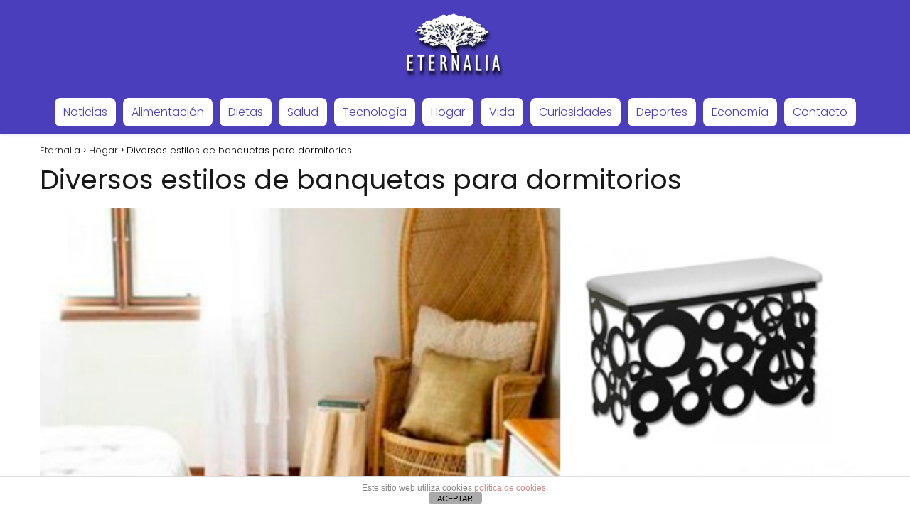

--- FILE ---
content_type: text/html; charset=UTF-8
request_url: https://eternalia.es/diversos-estilos-de-banquetas-para-dormitorios/
body_size: 16317
content:
<!DOCTYPE html>

<html lang="es" >
	
<head>
	
<meta charset="UTF-8">
<meta name="viewport" content="width=device-width, initial-scale=1.0, maximum-scale=2.0">
<meta name='robots' content='index, follow, max-image-preview:large, max-snippet:-1, max-video-preview:-1' />

	<!-- This site is optimized with the Yoast SEO plugin v26.8 - https://yoast.com/product/yoast-seo-wordpress/ -->
	<title>Diversos estilos de banquetas para dormitorios - Eternalia</title>
	<meta name="description" content="Diversos estilos de banquetas para dormitorios son un tipo de mueble auxiliar que no todos optamos por tener. Un aliado para nosotros en nuestro día a día." />
	<link rel="canonical" href="https://eternalia.es/diversos-estilos-de-banquetas-para-dormitorios/" />
	<script type="application/ld+json" class="yoast-schema-graph">{"@context":"https://schema.org","@graph":[{"@type":"Article","@id":"https://eternalia.es/diversos-estilos-de-banquetas-para-dormitorios/#article","isPartOf":{"@id":"https://eternalia.es/diversos-estilos-de-banquetas-para-dormitorios/"},"author":{"name":"Ana","@id":"https://eternalia.es/#/schema/person/0be8f872ee6133e558c0123d7d204878"},"headline":"Diversos estilos de banquetas para dormitorios","datePublished":"2020-09-10T21:17:48+00:00","mainEntityOfPage":{"@id":"https://eternalia.es/diversos-estilos-de-banquetas-para-dormitorios/"},"wordCount":876,"commentCount":0,"image":{"@id":"https://eternalia.es/diversos-estilos-de-banquetas-para-dormitorios/#primaryimage"},"thumbnailUrl":"https://eternalia.es/wp-content/uploads/2020/09/1-6.jpg","articleSection":["Hogar"],"inLanguage":"es"},{"@type":"WebPage","@id":"https://eternalia.es/diversos-estilos-de-banquetas-para-dormitorios/","url":"https://eternalia.es/diversos-estilos-de-banquetas-para-dormitorios/","name":"Diversos estilos de banquetas para dormitorios - Eternalia","isPartOf":{"@id":"https://eternalia.es/#website"},"primaryImageOfPage":{"@id":"https://eternalia.es/diversos-estilos-de-banquetas-para-dormitorios/#primaryimage"},"image":{"@id":"https://eternalia.es/diversos-estilos-de-banquetas-para-dormitorios/#primaryimage"},"thumbnailUrl":"https://eternalia.es/wp-content/uploads/2020/09/1-6.jpg","datePublished":"2020-09-10T21:17:48+00:00","author":{"@id":"https://eternalia.es/#/schema/person/0be8f872ee6133e558c0123d7d204878"},"description":"Diversos estilos de banquetas para dormitorios son un tipo de mueble auxiliar que no todos optamos por tener. Un aliado para nosotros en nuestro día a día.","inLanguage":"es","potentialAction":[{"@type":"ReadAction","target":["https://eternalia.es/diversos-estilos-de-banquetas-para-dormitorios/"]}]},{"@type":"ImageObject","inLanguage":"es","@id":"https://eternalia.es/diversos-estilos-de-banquetas-para-dormitorios/#primaryimage","url":"https://eternalia.es/wp-content/uploads/2020/09/1-6.jpg","contentUrl":"https://eternalia.es/wp-content/uploads/2020/09/1-6.jpg","width":600,"height":400},{"@type":"WebSite","@id":"https://eternalia.es/#website","url":"https://eternalia.es/","name":"Eternalia","description":"Vida, salud, tecnología y curiosidades","potentialAction":[{"@type":"SearchAction","target":{"@type":"EntryPoint","urlTemplate":"https://eternalia.es/?s={search_term_string}"},"query-input":{"@type":"PropertyValueSpecification","valueRequired":true,"valueName":"search_term_string"}}],"inLanguage":"es"},{"@type":"Person","@id":"https://eternalia.es/#/schema/person/0be8f872ee6133e558c0123d7d204878","name":"Ana","image":{"@type":"ImageObject","inLanguage":"es","@id":"https://eternalia.es/#/schema/person/image/","url":"https://secure.gravatar.com/avatar/c50db7121440cce8d78ec82ba038b2959ce4755078872e2b18b8d6d285c10865?s=96&d=mm&r=g","contentUrl":"https://secure.gravatar.com/avatar/c50db7121440cce8d78ec82ba038b2959ce4755078872e2b18b8d6d285c10865?s=96&d=mm&r=g","caption":"Ana"}}]}</script>
	<!-- / Yoast SEO plugin. -->


<link rel="alternate" type="application/rss+xml" title="Eternalia &raquo; Feed" href="https://eternalia.es/feed/" />
<link rel="alternate" title="oEmbed (JSON)" type="application/json+oembed" href="https://eternalia.es/wp-json/oembed/1.0/embed?url=https%3A%2F%2Feternalia.es%2Fdiversos-estilos-de-banquetas-para-dormitorios%2F" />
<link rel="alternate" title="oEmbed (XML)" type="text/xml+oembed" href="https://eternalia.es/wp-json/oembed/1.0/embed?url=https%3A%2F%2Feternalia.es%2Fdiversos-estilos-de-banquetas-para-dormitorios%2F&#038;format=xml" />
<style id='wp-img-auto-sizes-contain-inline-css' type='text/css'>
img:is([sizes=auto i],[sizes^="auto," i]){contain-intrinsic-size:3000px 1500px}
/*# sourceURL=wp-img-auto-sizes-contain-inline-css */
</style>

<style id='classic-theme-styles-inline-css' type='text/css'>
/*! This file is auto-generated */
.wp-block-button__link{color:#fff;background-color:#32373c;border-radius:9999px;box-shadow:none;text-decoration:none;padding:calc(.667em + 2px) calc(1.333em + 2px);font-size:1.125em}.wp-block-file__button{background:#32373c;color:#fff;text-decoration:none}
/*# sourceURL=/wp-includes/css/classic-themes.min.css */
</style>
<link rel='stylesheet' id='front-estilos-css' href='https://eternalia.es/wp-content/plugins/asesor-cookies-para-la-ley-en-espana/html/front/estilos.css?ver=6.9' type='text/css' media='all' />
<link rel='stylesheet' id='contact-form-7-css' href='https://eternalia.es/wp-content/plugins/contact-form-7/includes/css/styles.css?ver=6.1.4' type='text/css' media='all' />
<link rel='stylesheet' id='asap-style-css' href='https://eternalia.es/wp-content/themes/asap/assets/css/main.min.css?ver=02140425' type='text/css' media='all' />
<style id='asap-style-inline-css' type='text/css'>
body {font-family: 'Poppins', sans-serif !important;background: #ffffff;font-weight: 300 !important;}h1,h2,h3,h4,h5,h6 {font-family: 'Poppins', sans-serif !important;font-weight: 400;line-height: 1.3;}h1 {color:#181818}h2,h5,h6{color:#181818}h3{color:#181818}h4{color:#181818}.home-categories .article-loop:hover h3,.home-categories .article-loop:hover p {color:#181818 !important;}.grid-container .grid-item h2 {font-family: 'Poppins', sans-serif !important;font-weight: 700;font-size: 25px !important;line-height: 1.3;}.design-3 .grid-container .grid-item h2,.design-3 .grid-container .grid-item h2 {font-size: 25px !important;}.home-categories h2 {font-family: 'Poppins', sans-serif !important;font-weight: 700;font-size: calc(25px - 4px) !important;line-height: 1.3;}.home-categories .featured-post h3 {font-family: 'Poppins', sans-serif !important;font-weight: 700 !important;font-size: 25px !important;line-height: 1.3;}.home-categories .article-loop h3,.home-categories .regular-post h3 {font-family: 'Poppins', sans-serif !important;font-weight: 300 !important;}.home-categories .regular-post h3 {font-size: calc(18px - 1px) !important;}.home-categories .article-loop h3,.design-3 .home-categories .regular-post h3 {font-size: 18px !important;}.article-loop p,.article-loop h2,.article-loop h3,.article-loop h4,.article-loop span.entry-title, .related-posts p,.last-post-sidebar p,.woocommerce-loop-product__title {font-family: 'Poppins', sans-serif !important;font-size: 18px !important;font-weight: 300 !important;}.article-loop-featured p,.article-loop-featured h2,.article-loop-featured h3 {font-family: 'Poppins', sans-serif !important;font-size: 18px !important;font-weight: bold !important;}.article-loop .show-extract p,.article-loop .show-extract span {font-family: 'Poppins', sans-serif !important;font-weight: 300 !important;}.home-categories .content-area .show-extract p {font-size: calc(18px - 2px) !important;}a {color: #0183e4;}.the-content .post-index span,.des-category .post-index span {font-size:18px;}.the-content .post-index li,.the-content .post-index a,.des-category .post-index li,.des-category .post-index a,.comment-respond > p > span > a,.asap-pros-cons-title span,.asap-pros-cons ul li span,.woocommerce #reviews #comments ol.commentlist li .comment-text p,.woocommerce #review_form #respond p,.woocommerce .comment-reply-title,.woocommerce form .form-row label, .woocommerce-page form .form-row label {font-size: calc(18px - 2px);}.content-tags a,.tagcloud a {border:1px solid #0183e4;}.content-tags a:hover,.tagcloud a:hover {color: #0183e499;}p,.the-content ul li,.the-content ol li,.content-wc ul li.content-wc ol li {color: #181818;font-size: 18px;line-height: 1.6;}.comment-author cite,.primary-sidebar ul li a,.woocommerce ul.products li.product .price,span.asap-author,.content-cluster .show-extract span,.home-categories h2 a {color: #181818;}.comment-body p,#commentform input,#commentform textarea{font-size: calc(18px - 2px);}.social-title,.primary-sidebar ul li a {font-size: calc(18px - 3px);}.breadcrumb a,.breadcrumb span,.woocommerce .woocommerce-breadcrumb {font-size: calc(18px - 5px);}.content-footer p,.content-footer li,.content-footer .widget-bottom-area,.search-header input:not([type=submit]):not([type=radio]):not([type=checkbox]):not([type=file]) {font-size: calc(18px - 4px) !important;}.search-header input:not([type=submit]):not([type=radio]):not([type=checkbox]):not([type=file]) {border:1px solid #4a3ebc26 !important;}h1 {font-size: 38px;}.archive .content-loop h1 {font-size: calc(38px - 2px);}.asap-hero h1 {font-size: 32px;}h2 {font-size: 32px;}h3 {font-size: 28px;}h4 {font-size: 23px;}.site-header,#cookiesbox {background: #4a3ebc;}.site-header-wc a span.count-number {border:1px solid #4a3ebc;}.content-footer {background: #4a3ebc;}.comment-respond > p,.area-comentarios ol > p,.error404 .content-loop p + p,.search .content-loop .search-home + p {border-bottom:1px solid #4a3ebc}.home-categories h2:after {background: #4a3ebc}.pagination a,.nav-links a,.woocommerce #respond input#submit,.woocommerce a.button, .woocommerce button.button,.woocommerce input.button,.woocommerce #respond input#submit.alt,.woocommerce a.button.alt,.woocommerce button.button.alt,.woocommerce input.button.alt,.wpcf7-form input.wpcf7-submit,.woocommerce-pagination .page-numbers a,.woocommerce-pagination .page-numbers span {background: #4a3ebc;color: #FFFFFF !important;}.woocommerce div.product .woocommerce-tabs ul.tabs li.active {border-bottom: 2px solid #4a3ebc;}.pagination a:hover,.nav-links a:hover,.woocommerce-pagination .page-numbers a:hover,.woocommerce-pagination .page-numbers span:hover {background: #4a3ebcB3;}.woocommerce-pagination .page-numbers .current {background: #ffffff;color: #181818 !important;}.article-loop a span.entry-title{color:#181818 !important;}.article-loop a:hover p,.article-loop a:hover h2,.article-loop a:hover h3,.article-loop a:hover span.entry-title,.home-categories-h2 h2 a:hover {color: #0183e4 !important;}.article-loop.custom-links a:hover span.entry-title,.asap-loop-horizontal .article-loop a:hover span.entry-title {color: #181818 !important;}#commentform input,#commentform textarea {border: 2px solid #4a3ebc;font-weight: 300 !important;}.content-loop,.content-loop-design {max-width: 1200px;}.site-header-content,.site-header-content-top {max-width: 1200px;}.content-footer {max-width: calc(1200px - 32px); }.content-footer-social {background: #4a3ebc1A;}.content-single {max-width: 1200px;}.content-page {max-width: 1200px;}.content-wc {max-width: 980px;}.reply a,.go-top {background: #4a3ebc;color: #FFFFFF;}.reply a {border: 2px solid #4a3ebc;}#commentform input[type=submit] {background: #4a3ebc;color: #FFFFFF;}.site-header a,header,header label,.site-name h1 {color: #4a3ebc;}.content-footer a,.content-footer p,.content-footer .widget-area,.content-footer .widget-content-footer-bottom {color: #FFFFFF;}header .line {background: #4a3ebc;}.site-logo img {max-width: 300px;width:100%;}.content-footer .logo-footer img {max-width: 160px;}.search-header {margin-left: 0px;}.primary-sidebar {width:300px;}p.sidebar-title {font-size:calc(18px + 1px);}.comment-respond > p,.area-comentarios ol > p,.asap-subtitle,.asap-subtitle p {font-size:calc(18px + 2px);}.popular-post-sidebar ol a {color:#181818;font-size:calc(18px - 2px);}.popular-post-sidebar ol li:before,.primary-sidebar div ul li:before {border-color: #4a3ebc;}.search-form input[type=submit] {background:#4a3ebc;}.search-form {border:2px solid #4a3ebc;}.sidebar-title:after {background:#4a3ebc;}.single-nav .nav-prev a:before, .single-nav .nav-next a:before {border-color:#4a3ebc;}.single-nav a {color:#181818;font-size:calc(18px - 3px);}.the-content .post-index {border-top:2px solid #4a3ebc;}.the-content .post-index #show-table {color:#0183e4;font-size: calc(18px - 3px);font-weight: 300;}.the-content .post-index .btn-show {font-size: calc(18px - 3px) !important;}.search-header form {width:200px;}.site-header .site-header-wc svg {stroke:#4a3ebc;}.item-featured {color:#FFFFFF;background:#e88330;}.item-new {color:#FFFFFF;background:#e83030;}.asap-style1.asap-popular ol li:before {border:1px solid #181818;}.asap-style2.asap-popular ol li:before {border:2px solid #4a3ebc;}.category-filters a.checked .checkbox {background-color: #4a3ebc; border-color: #4a3ebc;background-image: url('data:image/svg+xml;charset=UTF-8,<svg viewBox="0 0 16 16" fill="%23FFFFFF" xmlns="http://www.w3.org/2000/svg"><path d="M5.5 11.793l-3.646-3.647.708-.707L5.5 10.379l6.646-6.647.708.707-7.354 7.354z"/></svg>');}.category-filters a:hover .checkbox {border-color: #4a3ebc;}.design-2 .content-area.latest-post-container,.design-3 .regular-posts {grid-template-columns: repeat(3, 1fr);}.checkbox .check-table svg {stroke:#4a3ebc;}html{scroll-behavior:smooth;}.article-content,#commentform input, #commentform textarea,.reply a,.woocommerce #respond input#submit, .woocommerce #respond input#submit.alt,.woocommerce-address-fields__field-wrapper input,.woocommerce-EditAccountForm input,.wpcf7-form input,.wpcf7-form textarea,.wpcf7-form input.wpcf7-submit,.grid-container .grid-item,.design-1 .featured-post-img,.design-1 .regular-post-img,.design-1 .lastest-post-img,.design-2 .featured-post-img,.design-2 .regular-post-img,.design-2 .lastest-post-img,.design-2 .grid-item,.design-2 .grid-item .grid-image-container,.design-2 .regular-post,.home.design-2.asap-box-design .article-loop,.design-3 .featured-post-img,.design-3 .regular-post-img,.design-3 .lastest-post-img {border-radius: 10px !important;}.pagination a, .pagination span, .nav-links a {border-radius:50%;min-width:2.5rem;}.reply a {padding:6px 8px !important;}.asap-icon,.asap-icon-single {border-radius:50%;}.asap-icon{margin-right:1px;padding:.6rem !important;}.content-footer-social {border-top-left-radius:10px;border-top-right-radius:10px;}.item-featured,.item-new,.average-rating-loop {border-radius:2px;}.content-item-category > span {border-top-left-radius: 3px;border-top-right-radius: 3px;}.woocommerce span.onsale,.woocommerce a.button,.woocommerce button.button, .woocommerce input.button, .woocommerce a.button.alt, .woocommerce button.button.alt, .woocommerce input.button.alt,.product-gallery-summary .quantity input,#add_payment_method table.cart input,.woocommerce-cart table.cart input, .woocommerce-checkout table.cart input,.woocommerce div.product form.cart .variations select {border-radius:2rem !important;}.search-home input {border-radius:2rem !important;padding: 0.875rem 1.25rem !important;}.search-home button.s-btn {margin-right:1.25rem !important;}#cookiesbox p,#cookiesbox a {color: #4a3ebc;}#cookiesbox button {background: #4a3ebc;color:#4a3ebc;}@media (max-width: 1050px) and (min-width:481px) {.article-loop-featured .article-image-featured {border-radius: 10px !important;}}@media (min-width:1050px) { #autocomplete-results {border-radius:3px;}ul.sub-menu,ul.sub-menu li {border-radius:10px;}.search-header input {border-radius:2rem !important;padding: 0 3 0 .85rem !important;}.search-header button.s-btn {width:2.65rem !important;}.site-header .asap-icon svg { stroke: #4a3ebc !important;}.home .content-loop {padding-top: 1.75rem;}}.article-content {height:196px;}.content-thin .content-cluster .article-content {height:160px !important;}.last-post-sidebar .article-content {height: 140px;margin-bottom: 8px}.related-posts .article-content {height: 120px;}.asap-box-design .related-posts .article-content {min-height:120px !important;}.asap-box-design .content-thin .content-cluster .article-content {heigth:160px !important;min-height:160px !important;}@media (max-width:1050px) { .last-post-sidebar .article-content,.related-posts .article-content {height: 150px !important}}@media (max-width: 480px) {.article-content {height: 180px}}@media (min-width:480px){.asap-box-design .article-content:not(.asap-box-design .last-post-sidebar .article-content) {min-height:196px;}.asap-loop-horizontal .content-thin .asap-columns-1 .content-cluster .article-image,.asap-loop-horizontal .content-thin .asap-columns-1 .content-cluster .article-content {height:100% !important;}.asap-loop-horizontal .asap-columns-1 .article-image:not(.asap-loop-horizontal .last-post-sidebar .asap-columns-1 .article-image), .asap-loop-horizontal .asap-columns-1 .article-content:not(.asap-loop-horizontal .last-post-sidebar .asap-columns-1 .article-content) {height:100% !important;}.asap-loop-horizontal .asap-columns-2 .article-image,.asap-loop-horizontal .asap-columns-2 .article-content,.asap-loop-horizontal .content-thin .asap-columns-2 .content-cluster .article-image,.asap-loop-horizontal .content-thin .asap-columns-2 .content-cluster .article-content {min-height:140px !important;height:100% !important;}.asap-loop-horizontal .asap-columns-3 .article-image,.asap-loop-horizontal .asap-columns-3 .article-content,.asap-loop-horizontal .content-thin .asap-columns-3 .content-cluster .article-image,.asap-loop-horizontal .content-thin .asap-columns-3 .content-cluster .article-content {min-height:120px !important;height:100% !important;}.asap-loop-horizontal .asap-columns-4 .article-image,.asap-loop-horizontal .asap-columns-4 .article-content,.asap-loop-horizontal .content-thin .asap-columns-4 .content-cluster .article-image,.asap-loop-horizontal .content-thin .asap-columns-4.content-cluster .article-content {min-height:100px !important;height:100% !important;}.asap-loop-horizontal .asap-columns-5 .article-image,.asap-loop-horizontal .asap-columns-5 .article-content,.asap-loop-horizontal .content-thin .asap-columns-5 .content-cluster .article-image,.asap-loop-horizontal .content-thin .asap-columns-5 .content-cluster .article-content {min-height:90px !important;height:100% !important;}}.article-loop .article-image,.article-loop a p,.article-loop img,.article-image-featured,input,textarea,a { transition:all .2s; }.article-loop:hover .article-image,.article-loop:hover img{transform:scale(1.05) }.the-content .post-index {background:#4a3ebc1A !important;border:1px solid #4a3ebc !important;}.the-content .post-index .checkbox .check-table svg {stroke-width:1 !important;}@media(max-width: 480px) {h1, .archive .content-loop h1 {font-size: calc(38px - 8px);}.asap-hero h1 {font-size: calc(32px - 8px);}h2 {font-size: calc(32px - 4px);}h3 {font-size: calc(28px - 4px);}}@media(min-width:1050px) {.content-thin {width: calc(95% - 300px);}#menu>ul {font-size: calc(18px - 2px);} #menu ul .menu-item-has-children:after {border: solid #4a3ebc;border-width: 0 2px 2px 0;}}@media(max-width:1050px) {#menu ul li .sub-menu li a:hover { color:#0183e4 !important;}#menu ul>li ul>li>a{font-size: calc(18px - 2px);}} .asap-box-design .last-post-sidebar .article-content { min-height:140px;}.asap-box-design .last-post-sidebar .article-loop {margin-bottom:.85rem !important;} .asap-box-design .last-post-sidebar article:last-child { margin-bottom:2rem !important;}.asap-date-loop {font-size: calc(18px - 5px) !important;text-align:center;}.the-content h2:before,.the-content h2 span:before {margin-top: -70px;height: 70px; }.asap-content-logo-top {background: #4a3ebc;}.site-header-content{justify-content:center;}@media (max-width: 1050px){.site-logo img{max-height:36px;}#menu { margin-top: 60px;}.asap-content-logo-top {padding: 0 1rem !important;z-index: 9999;width: 100%;height:60px;}}.asap-content-logo-top {padding:1rem;}.site-header-content-top {flex-direction:column;justify-content:center;}@media (max-width: 1050px){.asap-content-logo-top {position:fixed;}}@media(min-width:1050px) {.site-header {box-shadow: 0 1px 12px rgb(0 0 0 / 30%);}.asap-content-logo-top {position: relative;z-index:9999;overflow:hidden;}}@media(max-width:1050px) {.asap-content-logo-top {box-shadow: 0 1px 12px rgb(0 0 0 / 30%);}}.content-footer .widget-area {padding-right:2rem;}footer {background: #4a3ebc;}.content-footer {padding:20px;}.content-footer p.widget-title {margin-bottom:10px;}.content-footer .logo-footer {width:100%;align-items:flex-start;}.content-footer-social {width: 100%;}.content-single,content-page {margin-bottom:2rem;}.content-footer-social > div {max-width: calc(1200px - 32px);margin:0 auto;}.content-footer .widget-bottom-area {margin-top:1.25rem;}.content-footer .widget-bottom-title {display: none;}@media (min-width:1050px) {.content-footer {padding:30px 0;}.content-footer .logo-footer {margin:0 1rem 0 0 !important;padding-right:2rem !important;}}@media (max-width:1050px) {.content-footer .logo-footer {margin:0 0 1rem 0 !important;}.content-footer .widget-area {margin-top:2rem !important;}} .asap-box-design .the-content .post-index { background:#ffffff !important;}.asap-box-design .asap-user-comment-text {background:#ffffff;}.asap-box-design .asap-user-comment-text:before {border-bottom: 8px solid #ffffff;}@media(max-width:1050px){.content-cluster {padding: 0.5rem 0 0 !important;}}.asap-box-design .asap-show-desc .asap-box-container {flex-direction:column;justify-content:flex-start !important;align-items: flex-start !important;padding:1.5rem;}.asap-box-design .asap-show-desc .asap-box-container .show-extract span {margin-top:6px;margin-bottom:0 !important;}.asap-box-design .article-loop.asap-show-desc span.entry-title {text-align:left !important;padding:0 !important;margin-bottom: 8px !important;padding: 0 10px 0 0 !important;}.asap-box-design .asap-content-box .the-content {padding-top: 0 !important;}.asap-box-design .asap-content-box .post-thumbnail {margin-bottom: 1.5rem !important;}@media(max-width:1050px) {.asap-content-logo-top {width:calc(100% - 68px) !important;justify-content:left;}.asap-content-logo-top .site-logo {padding:0;}.site-header-content {justify-content:right !important;}.site-header-content #menu {margin-top: 0;}}@media(min-width:1050px) {.site-header-content {flex-direction:column;}.social-desktop {display:none;}}.search-header input {background:#FFFFFF !important;}.search-header button.s-btn,.search-header input::placeholder {color: #484848 !important;opacity:1 !important;}.search-header button.s-btn:hover {opacity:.7 !important;}.search-header input:not([type=submit]):not([type=radio]):not([type=checkbox]):not([type=file]) {border-color: #FFFFFF !important;}@media (min-width: 1050px) {#menu>ul>li ul li a {transition: all .15s;}#menu>ul>li {margin:0;background: #ffffff;padding: 0 15px;}#menu>ul>li>a{display: inline-block;}#menu>ul>li:hover {background: #1c5a82;}}@media (min-width: 1050px) {#menu>ul>li {line-height:40px;border-radius:8px;margin-left:6px;padding: 0 12px;}} @media(min-width:768px) {.design-2 .grid-container .grid-item:first-child a .main-h2-container h2 {font-size: 25 !important;}.design-2 .grid-container .grid-item.item-2 h2,.design-2 .grid-container .grid-item.item-3 h2,.design-2 .grid-container .grid-item.item-4 h2,.design-2 .grid-container .grid-item.item-5 h2,.design-2 .grid-container .grid-item.item-6 h2 {font-size: calc(18px + 2px) !important;}.design-2 .grid-container .grid-item:first-child,.design-2 .category-posts .regular-posts .regular-post:first-child {grid-column: span 3;}.design-2 .regular-posts .regular-post:first-child h3 {font-size: 25px !important;line-height: 1.3;}}@media(max-width:768px) {.design-2 .grid-container .grid-item h2 {font-size: calc(25px - 8px) !important;}}.design-2 .grid-container,.design-2 .regular-posts {grid-template-columns: repeat(3, 1fr);}.design-2 .latest-post-container .asap-columns-1, .design-2 .latest-post-container .asap-columns-2, .design-2 .latest-post-container .asap-columns-3, .design-2 .latest-post-container .asap-columns-4, .design-2 .latest-post-container .asap-columns-5 {width: 100%;flex-basis: 100%;max-width: 100%;}.home-categories .show-extract p {font-size: calc(18px - 2px) !important;}@media (max-width: 768px) {.woocommerce ul.products[class*="columns-"] li.product,.woocommerce-page ul.products[class*="columns-"] li.product {width: 50% !important;}}
/*# sourceURL=asap-style-inline-css */
</style>
<script type="text/javascript" src="https://eternalia.es/wp-includes/js/jquery/jquery.min.js?ver=3.7.1" id="jquery-core-js"></script>
<script type="text/javascript" src="https://eternalia.es/wp-includes/js/jquery/jquery-migrate.min.js?ver=3.4.1" id="jquery-migrate-js"></script>
<script type="text/javascript" id="front-principal-js-extra">
/* <![CDATA[ */
var cdp_cookies_info = {"url_plugin":"https://eternalia.es/wp-content/plugins/asesor-cookies-para-la-ley-en-espana/plugin.php","url_admin_ajax":"https://eternalia.es/wp-admin/admin-ajax.php"};
//# sourceURL=front-principal-js-extra
/* ]]> */
</script>
<script type="text/javascript" src="https://eternalia.es/wp-content/plugins/asesor-cookies-para-la-ley-en-espana/html/front/principal.js?ver=6.9" id="front-principal-js"></script>

<link rel='shortlink' href='https://eternalia.es/?p=1352' />
<meta name="theme-color" content="#4a3ebc"><link rel="preload" as="image" href="https://eternalia.es/wp-content/uploads/2020/09/1-6.jpg" imagesrcset="https://eternalia.es/wp-content/uploads/2020/09/1-6.jpg 600w, https://eternalia.es/wp-content/uploads/2020/09/1-6-300x200.jpg 300w" imagesizes="(max-width: 600px) 100vw, 600px" /><style>@font-face {
            font-family: "Poppins";
            font-style: normal;
            font-weight: 300;
            src: local(""),
            url("https://eternalia.es/wp-content/themes/asap/assets/fonts/poppins-300.woff2") format("woff2"),
            url("https://eternalia.es/wp-content/themes/asap/assets/fonts/poppins-300.woff") format("woff");
            font-display: swap;
        } @font-face {
            font-family: "Poppins";
            font-style: normal;
            font-weight: 700;
            src: local(""),
            url("https://eternalia.es/wp-content/themes/asap/assets/fonts/poppins-700.woff2") format("woff2"),
            url("https://eternalia.es/wp-content/themes/asap/assets/fonts/poppins-700.woff") format("woff");
            font-display: swap;
        } @font-face {
            font-family: "Poppins";
            font-style: normal;
            font-weight: 400;
            src: local(""),
            url("https://eternalia.es/wp-content/themes/asap/assets/fonts/poppins-400.woff2") format("woff2"),
            url("https://eternalia.es/wp-content/themes/asap/assets/fonts/poppins-400.woff") format("woff");
            font-display: swap;
        } </style>


    <!-- Schema: Organization -->
    
        <script type="application/ld+json">
    	{"@context":"http:\/\/schema.org","@type":"Organization","name":"Eternalia","alternateName":"Vida, salud, tecnolog\u00eda y curiosidades","url":"https:\/\/eternalia.es","logo":"https:\/\/eternalia.es\/wp-content\/uploads\/2019\/03\/logo.png"}    </script>
    

    <!-- Schema: Article -->
                    <script type="application/ld+json">
            {"@context":"https:\/\/schema.org","@type":"Article","mainEntityOfPage":{"@type":"WebPage","@id":"https:\/\/eternalia.es\/diversos-estilos-de-banquetas-para-dormitorios\/"},"headline":"Diversos estilos de banquetas para dormitorios","image":{"@type":"ImageObject","url":"https:\/\/eternalia.es\/wp-content\/uploads\/2020\/09\/1-6.jpg"},"author":{"@type":"Person","name":"Ana","sameAs":"https:\/\/eternalia.es\/author\/ana\/"},"publisher":{"@type":"Organization","name":"Eternalia","logo":{"@type":"ImageObject","url":"https:\/\/eternalia.es\/wp-content\/uploads\/2019\/03\/logo.png"}},"datePublished":"2020-09-10T21:17:48+00:00","dateModified":"2020-09-10T21:17:48+00:00"}        </script>
    


    <!-- Schema: Search -->
    
    



    <!-- Schema: Video -->
    
<!-- Google tag (gtag.js) -->
<script async src="https://www.googletagmanager.com/gtag/js?id=G-R9V7PSWYCL"></script>
<script>
  window.dataLayer = window.dataLayer || [];
  function gtag(){dataLayer.push(arguments);}
  gtag('js', new Date());

  gtag('config', 'G-R9V7PSWYCL');
</script>
<meta name="google-adsense-account" content="ca-pub-7440785114620857"><link rel="icon" href="https://eternalia.es/wp-content/uploads/2019/03/favicon-66x66.png" sizes="32x32" />
<link rel="icon" href="https://eternalia.es/wp-content/uploads/2019/03/favicon.png" sizes="192x192" />
<link rel="apple-touch-icon" href="https://eternalia.es/wp-content/uploads/2019/03/favicon.png" />
<meta name="msapplication-TileImage" content="https://eternalia.es/wp-content/uploads/2019/03/favicon.png" />
		<style type="text/css" id="wp-custom-css">
			footer {  
background: hsla(215, 100%, 10%, 1);

background: linear-gradient(90deg, hsla(215, 100%, 10%, 1) 0%, hsla(219, 97%, 37%, 1) 0%, hsla(0, 0%, 76%, 1) 0%, hsla(199, 79%, 36%, 1) 0%, hsla(219, 97%, 37%, 1) 0%, hsla(60, 1%, 43%, 1) 0%, hsla(60, 1%, 74%, 1) 51%, hsla(0, 0%, 91%, 1) 100%);

background: -moz-linear-gradient(90deg, hsla(215, 100%, 10%, 1) 0%, hsla(219, 97%, 37%, 1) 0%, hsla(0, 0%, 76%, 1) 0%, hsla(199, 79%, 36%, 1) 0%, hsla(219, 97%, 37%, 1) 0%, hsla(60, 1%, 43%, 1) 0%, hsla(60, 1%, 74%, 1) 51%, hsla(0, 0%, 91%, 1) 100%);

background: -webkit-linear-gradient(90deg, hsla(215, 100%, 10%, 1) 0%, hsla(219, 97%, 37%, 1) 0%, hsla(0, 0%, 76%, 1) 0%, hsla(199, 79%, 36%, 1) 0%, hsla(219, 97%, 37%, 1) 0%, hsla(60, 1%, 43%, 1) 0%, hsla(60, 1%, 74%, 1) 51%, hsla(0, 0%, 91%, 1) 100%); !important;
	color: #ffffff !important;
} 

.content-footer {
	color: #ffffff !important;
   background-color: hsla(100, 100%, 100%, 0.0);
} 





span.home-tag {
    display: inline;
    margin-bottom: 0;
    color: #3F3F3E;
}


p.sidebar-title {


background: #004AAC;
	!important; 

    text-align: center;
    padding: 0;
    box-sizing: border-box;
    margin: 0;
    overflow-wrap: break-word;
    line-height: 1.9;
    margin-bottom: 0;
    font-size: 26px;
    color: #ffffff;
	
box-shadow: 0px 0px 12px rgba(0,0,0,.3);
	
}		</style>
		<style id='global-styles-inline-css' type='text/css'>
:root{--wp--preset--aspect-ratio--square: 1;--wp--preset--aspect-ratio--4-3: 4/3;--wp--preset--aspect-ratio--3-4: 3/4;--wp--preset--aspect-ratio--3-2: 3/2;--wp--preset--aspect-ratio--2-3: 2/3;--wp--preset--aspect-ratio--16-9: 16/9;--wp--preset--aspect-ratio--9-16: 9/16;--wp--preset--color--black: #000000;--wp--preset--color--cyan-bluish-gray: #abb8c3;--wp--preset--color--white: #ffffff;--wp--preset--color--pale-pink: #f78da7;--wp--preset--color--vivid-red: #cf2e2e;--wp--preset--color--luminous-vivid-orange: #ff6900;--wp--preset--color--luminous-vivid-amber: #fcb900;--wp--preset--color--light-green-cyan: #7bdcb5;--wp--preset--color--vivid-green-cyan: #00d084;--wp--preset--color--pale-cyan-blue: #8ed1fc;--wp--preset--color--vivid-cyan-blue: #0693e3;--wp--preset--color--vivid-purple: #9b51e0;--wp--preset--gradient--vivid-cyan-blue-to-vivid-purple: linear-gradient(135deg,rgb(6,147,227) 0%,rgb(155,81,224) 100%);--wp--preset--gradient--light-green-cyan-to-vivid-green-cyan: linear-gradient(135deg,rgb(122,220,180) 0%,rgb(0,208,130) 100%);--wp--preset--gradient--luminous-vivid-amber-to-luminous-vivid-orange: linear-gradient(135deg,rgb(252,185,0) 0%,rgb(255,105,0) 100%);--wp--preset--gradient--luminous-vivid-orange-to-vivid-red: linear-gradient(135deg,rgb(255,105,0) 0%,rgb(207,46,46) 100%);--wp--preset--gradient--very-light-gray-to-cyan-bluish-gray: linear-gradient(135deg,rgb(238,238,238) 0%,rgb(169,184,195) 100%);--wp--preset--gradient--cool-to-warm-spectrum: linear-gradient(135deg,rgb(74,234,220) 0%,rgb(151,120,209) 20%,rgb(207,42,186) 40%,rgb(238,44,130) 60%,rgb(251,105,98) 80%,rgb(254,248,76) 100%);--wp--preset--gradient--blush-light-purple: linear-gradient(135deg,rgb(255,206,236) 0%,rgb(152,150,240) 100%);--wp--preset--gradient--blush-bordeaux: linear-gradient(135deg,rgb(254,205,165) 0%,rgb(254,45,45) 50%,rgb(107,0,62) 100%);--wp--preset--gradient--luminous-dusk: linear-gradient(135deg,rgb(255,203,112) 0%,rgb(199,81,192) 50%,rgb(65,88,208) 100%);--wp--preset--gradient--pale-ocean: linear-gradient(135deg,rgb(255,245,203) 0%,rgb(182,227,212) 50%,rgb(51,167,181) 100%);--wp--preset--gradient--electric-grass: linear-gradient(135deg,rgb(202,248,128) 0%,rgb(113,206,126) 100%);--wp--preset--gradient--midnight: linear-gradient(135deg,rgb(2,3,129) 0%,rgb(40,116,252) 100%);--wp--preset--font-size--small: 13px;--wp--preset--font-size--medium: 20px;--wp--preset--font-size--large: 36px;--wp--preset--font-size--x-large: 42px;--wp--preset--spacing--20: 0.44rem;--wp--preset--spacing--30: 0.67rem;--wp--preset--spacing--40: 1rem;--wp--preset--spacing--50: 1.5rem;--wp--preset--spacing--60: 2.25rem;--wp--preset--spacing--70: 3.38rem;--wp--preset--spacing--80: 5.06rem;--wp--preset--shadow--natural: 6px 6px 9px rgba(0, 0, 0, 0.2);--wp--preset--shadow--deep: 12px 12px 50px rgba(0, 0, 0, 0.4);--wp--preset--shadow--sharp: 6px 6px 0px rgba(0, 0, 0, 0.2);--wp--preset--shadow--outlined: 6px 6px 0px -3px rgb(255, 255, 255), 6px 6px rgb(0, 0, 0);--wp--preset--shadow--crisp: 6px 6px 0px rgb(0, 0, 0);}:where(.is-layout-flex){gap: 0.5em;}:where(.is-layout-grid){gap: 0.5em;}body .is-layout-flex{display: flex;}.is-layout-flex{flex-wrap: wrap;align-items: center;}.is-layout-flex > :is(*, div){margin: 0;}body .is-layout-grid{display: grid;}.is-layout-grid > :is(*, div){margin: 0;}:where(.wp-block-columns.is-layout-flex){gap: 2em;}:where(.wp-block-columns.is-layout-grid){gap: 2em;}:where(.wp-block-post-template.is-layout-flex){gap: 1.25em;}:where(.wp-block-post-template.is-layout-grid){gap: 1.25em;}.has-black-color{color: var(--wp--preset--color--black) !important;}.has-cyan-bluish-gray-color{color: var(--wp--preset--color--cyan-bluish-gray) !important;}.has-white-color{color: var(--wp--preset--color--white) !important;}.has-pale-pink-color{color: var(--wp--preset--color--pale-pink) !important;}.has-vivid-red-color{color: var(--wp--preset--color--vivid-red) !important;}.has-luminous-vivid-orange-color{color: var(--wp--preset--color--luminous-vivid-orange) !important;}.has-luminous-vivid-amber-color{color: var(--wp--preset--color--luminous-vivid-amber) !important;}.has-light-green-cyan-color{color: var(--wp--preset--color--light-green-cyan) !important;}.has-vivid-green-cyan-color{color: var(--wp--preset--color--vivid-green-cyan) !important;}.has-pale-cyan-blue-color{color: var(--wp--preset--color--pale-cyan-blue) !important;}.has-vivid-cyan-blue-color{color: var(--wp--preset--color--vivid-cyan-blue) !important;}.has-vivid-purple-color{color: var(--wp--preset--color--vivid-purple) !important;}.has-black-background-color{background-color: var(--wp--preset--color--black) !important;}.has-cyan-bluish-gray-background-color{background-color: var(--wp--preset--color--cyan-bluish-gray) !important;}.has-white-background-color{background-color: var(--wp--preset--color--white) !important;}.has-pale-pink-background-color{background-color: var(--wp--preset--color--pale-pink) !important;}.has-vivid-red-background-color{background-color: var(--wp--preset--color--vivid-red) !important;}.has-luminous-vivid-orange-background-color{background-color: var(--wp--preset--color--luminous-vivid-orange) !important;}.has-luminous-vivid-amber-background-color{background-color: var(--wp--preset--color--luminous-vivid-amber) !important;}.has-light-green-cyan-background-color{background-color: var(--wp--preset--color--light-green-cyan) !important;}.has-vivid-green-cyan-background-color{background-color: var(--wp--preset--color--vivid-green-cyan) !important;}.has-pale-cyan-blue-background-color{background-color: var(--wp--preset--color--pale-cyan-blue) !important;}.has-vivid-cyan-blue-background-color{background-color: var(--wp--preset--color--vivid-cyan-blue) !important;}.has-vivid-purple-background-color{background-color: var(--wp--preset--color--vivid-purple) !important;}.has-black-border-color{border-color: var(--wp--preset--color--black) !important;}.has-cyan-bluish-gray-border-color{border-color: var(--wp--preset--color--cyan-bluish-gray) !important;}.has-white-border-color{border-color: var(--wp--preset--color--white) !important;}.has-pale-pink-border-color{border-color: var(--wp--preset--color--pale-pink) !important;}.has-vivid-red-border-color{border-color: var(--wp--preset--color--vivid-red) !important;}.has-luminous-vivid-orange-border-color{border-color: var(--wp--preset--color--luminous-vivid-orange) !important;}.has-luminous-vivid-amber-border-color{border-color: var(--wp--preset--color--luminous-vivid-amber) !important;}.has-light-green-cyan-border-color{border-color: var(--wp--preset--color--light-green-cyan) !important;}.has-vivid-green-cyan-border-color{border-color: var(--wp--preset--color--vivid-green-cyan) !important;}.has-pale-cyan-blue-border-color{border-color: var(--wp--preset--color--pale-cyan-blue) !important;}.has-vivid-cyan-blue-border-color{border-color: var(--wp--preset--color--vivid-cyan-blue) !important;}.has-vivid-purple-border-color{border-color: var(--wp--preset--color--vivid-purple) !important;}.has-vivid-cyan-blue-to-vivid-purple-gradient-background{background: var(--wp--preset--gradient--vivid-cyan-blue-to-vivid-purple) !important;}.has-light-green-cyan-to-vivid-green-cyan-gradient-background{background: var(--wp--preset--gradient--light-green-cyan-to-vivid-green-cyan) !important;}.has-luminous-vivid-amber-to-luminous-vivid-orange-gradient-background{background: var(--wp--preset--gradient--luminous-vivid-amber-to-luminous-vivid-orange) !important;}.has-luminous-vivid-orange-to-vivid-red-gradient-background{background: var(--wp--preset--gradient--luminous-vivid-orange-to-vivid-red) !important;}.has-very-light-gray-to-cyan-bluish-gray-gradient-background{background: var(--wp--preset--gradient--very-light-gray-to-cyan-bluish-gray) !important;}.has-cool-to-warm-spectrum-gradient-background{background: var(--wp--preset--gradient--cool-to-warm-spectrum) !important;}.has-blush-light-purple-gradient-background{background: var(--wp--preset--gradient--blush-light-purple) !important;}.has-blush-bordeaux-gradient-background{background: var(--wp--preset--gradient--blush-bordeaux) !important;}.has-luminous-dusk-gradient-background{background: var(--wp--preset--gradient--luminous-dusk) !important;}.has-pale-ocean-gradient-background{background: var(--wp--preset--gradient--pale-ocean) !important;}.has-electric-grass-gradient-background{background: var(--wp--preset--gradient--electric-grass) !important;}.has-midnight-gradient-background{background: var(--wp--preset--gradient--midnight) !important;}.has-small-font-size{font-size: var(--wp--preset--font-size--small) !important;}.has-medium-font-size{font-size: var(--wp--preset--font-size--medium) !important;}.has-large-font-size{font-size: var(--wp--preset--font-size--large) !important;}.has-x-large-font-size{font-size: var(--wp--preset--font-size--x-large) !important;}
/*# sourceURL=global-styles-inline-css */
</style>
</head>
	
<body data-rsssl=1 class="wp-singular single postid-1352 wp-theme-asap design-2 asap-box-design">
	
	
	


<div class="asap-content-logo-top">
	
	<div class="site-header-content-top">
		
				
	<div class="site-logo"><a href="https://eternalia.es/" class="custom-logo-link" rel="home"><img width="200" height="96" src="https://eternalia.es/wp-content/uploads/2019/03/logo.png" class="custom-logo" alt="Eternalia" decoding="async" /></a></div>

		
		
	
	</div>
	
</div>
		
	
<header class="site-header">

	<div class="site-header-content">
		
						
			
		
		

<div>
	
		
	<input type="checkbox" id="btn-menu" />
	
	<label id="nav-icon" for="btn-menu">

		<div class="circle nav-icon">

			<span class="line top"></span>
			<span class="line middle"></span>
			<span class="line bottom"></span>

		</div>
		
	</label>
	
	
	<nav id="menu" itemscope="itemscope" itemtype="http://schema.org/SiteNavigationElement" role="navigation"  >
		
		
		<ul id="menu-menu" class="header-menu"><li id="menu-item-118" class="menu-item menu-item-type-taxonomy menu-item-object-category menu-item-118"><a href="https://eternalia.es/noticias/" itemprop="url">Noticias</a></li>
<li id="menu-item-330" class="menu-item menu-item-type-taxonomy menu-item-object-category menu-item-330"><a href="https://eternalia.es/alimentacion/" itemprop="url">Alimentación</a></li>
<li id="menu-item-331" class="menu-item menu-item-type-taxonomy menu-item-object-category menu-item-331"><a href="https://eternalia.es/alimentacion/dietas/" itemprop="url">Dietas</a></li>
<li id="menu-item-119" class="menu-item menu-item-type-taxonomy menu-item-object-category menu-item-119"><a href="https://eternalia.es/salud/" itemprop="url">Salud</a></li>
<li id="menu-item-120" class="menu-item menu-item-type-taxonomy menu-item-object-category menu-item-120"><a href="https://eternalia.es/tecnologia/" itemprop="url">Tecnología</a></li>
<li id="menu-item-332" class="menu-item menu-item-type-taxonomy menu-item-object-category current-post-ancestor current-menu-parent current-post-parent menu-item-332"><a href="https://eternalia.es/hogar/" itemprop="url">Hogar</a></li>
<li id="menu-item-121" class="menu-item menu-item-type-taxonomy menu-item-object-category menu-item-121"><a href="https://eternalia.es/vida/" itemprop="url">Vida</a></li>
<li id="menu-item-117" class="menu-item menu-item-type-taxonomy menu-item-object-category menu-item-117"><a href="https://eternalia.es/curiosidades/" itemprop="url">Curiosidades</a></li>
<li id="menu-item-1855" class="menu-item menu-item-type-taxonomy menu-item-object-category menu-item-1855"><a href="https://eternalia.es/deportes/" itemprop="url">Deportes</a></li>
<li id="menu-item-1856" class="menu-item menu-item-type-taxonomy menu-item-object-category menu-item-1856"><a href="https://eternalia.es/economia/" itemprop="url">Economía</a></li>
<li id="menu-item-122" class="menu-item menu-item-type-post_type menu-item-object-page menu-item-122"><a href="https://eternalia.es/contacto/" itemprop="url">Contacto</a></li>
</ul>		
				
	</nav> 
	
</div>					
	</div>
	
</header>



<main class="content-single">
	
			
			
		
					
	<article class="article-full">
				
		
		

	
	
		
		<div role="navigation" aria-label="Breadcrumbs" class="breadcrumb-trail breadcrumbs" itemprop="breadcrumb"><ul class="breadcrumb" itemscope itemtype="http://schema.org/BreadcrumbList"><meta name="numberOfItems" content="3" /><meta name="itemListOrder" content="Ascending" /><li itemprop="itemListElement" itemscope itemtype="http://schema.org/ListItem" class="trail-item trail-begin"><a href="https://eternalia.es/" rel="home" itemprop="item"><span itemprop="name">Eternalia</span></a><meta itemprop="position" content="1" /></li><li itemprop="itemListElement" itemscope itemtype="http://schema.org/ListItem" class="trail-item"><a href="https://eternalia.es/hogar/" itemprop="item"><span itemprop="name">Hogar</span></a><meta itemprop="position" content="2" /></li><li itemprop="itemListElement" itemscope itemtype="http://schema.org/ListItem" class="trail-item trail-end"><span itemprop="name">Diversos estilos de banquetas para dormitorios</span><meta itemprop="position" content="3" /></li></ul></div>
				    <h1>Diversos estilos de banquetas para dormitorios</h1>
		
			
		
		
		
					

	

	
	
	

	
	

	

		
		
		
	
	<div class="asap-content-box">
			
			
	
	<div class="post-thumbnail"><img width="600" height="400" src="https://eternalia.es/wp-content/uploads/2020/09/1-6.jpg" class="attachment-large size-large wp-post-image" alt="" decoding="async" fetchpriority="high" srcset="https://eternalia.es/wp-content/uploads/2020/09/1-6.jpg 600w, https://eternalia.es/wp-content/uploads/2020/09/1-6-300x200.jpg 300w" sizes="(max-width: 600px) 100vw, 600px" /></div>

		

	
	<div class="the-content">
	
	<p><strong>Diversos estilos de banquetas para dormitorios</strong> son un tipo de mueble auxiliar que no todos optamos por tener. Sin duda son uno de los muebles que termina por darle el toque final a nuestra habitación, convirtiéndose en un excelente aliado para nosotros en nuestro día a día.</p>
<div class="post-index"><span>Índice<span class="btn-show"><label class="checkbox"><input type="checkbox"/ ><span class="check-table" ><svg xmlns="http://www.w3.org/2000/svg" viewBox="0 0 24 24"><path stroke="none" d="M0 0h24v24H0z" fill="none"/><polyline points="6 15 12 9 18 15" /></svg></span></label></span></span>															<ol  id="index-table" >
					
																<li>
												<a href="#que_banquetas_para_dormitorios_escoger_" title="¿Qué banquetas para dormitorios escoger?">¿Qué banquetas para dormitorios escoger?</a>
																		</li>
																														<li>
												<a href="#algunas_ventajas_de_las_banquetas_para_dormitorios" title="Algunas ventajas de las banquetas para dormitorios">Algunas ventajas de las banquetas para dormitorios</a>
																		</li>
																														<li>
												<a href="#los_mejores_tipos_de_banquetas_para_tu_dormitorio" title="Los mejores tipos de banquetas para tu dormitorio">Los mejores tipos de banquetas para tu dormitorio</a>
																																			<ol >
					
																<li>
												<a href="#banquetas_modernas" title="Banquetas modernas">Banquetas modernas</a>
																		</li>
																														<li>
												<a href="#banquetas_vintage" title="Banquetas Vintage">Banquetas Vintage</a>
																		</li>
																														<li>
												<a href="#banquetas_para_dormitorios_de_forja" title="Banquetas para dormitorios de forja">Banquetas para dormitorios de forja</a>
																		</li>
																																										</li>
																						</ol>
												</div><h2><span id="que_banquetas_para_dormitorios_escoger_">¿Qué banquetas para dormitorios escoger?</span></h2>
<p>Debemos considerar ciertas características específicas para poder optar por <strong>la banqueta </strong>que más se adapte a nosotros. Comenzando por considerar el espacio con el que contamos y el estilo en particular que tengamos en nuestra habitación. Además, debemos considerar al momento de escoger tanto una banqueta como cualquier otro mueble si partimos de cero, o ya tenemos una previa decoración.</p>
<p>Debemos considerar que las diversas <strong>banquetas para dormitorios</strong> son, además de una pieza decorativa, servirá para dejar la ropa al finalizar nuestro día. De igual manera es perfecto para situar un edredón en invierno. Consideramos su carácter utilitario así como estético, permitiendo el remate final de la decoración de una alcoba.</p>
<h2><span id="algunas_ventajas_de_las_banquetas_para_dormitorios">Algunas ventajas de las banquetas para dormitorios</span></h2>
<p>La practicidad de las diversas <strong>banquetas para dormitorio</strong> es una de las mayores ventajas. Perfectamente bien la podemos usar tanto para sentarnos, como para dejar cualquier prenda de vestir que hayamos usado durante el día, e incluso dejar algunos objetos de manera momentánea.</p>
<p>Si eres una de esas personas que les encanta tener muchos cojines, una banqueta será perfecta para dejarlos durante la noche, así como algunas otras mantas a las que no le demos mucho uso. Durante el día, simplemente quedará allí como parte de una <strong>excelente decoración</strong> en nuestro dormitorio.</p>
<p>Por lo general, las banquetas se colocan en la parte trasera de la cama, o incluso bajo la ventana o pegadas a la pared. Estas también <strong>las podemos usar para calzarnos</strong> cómodamente antes de salir, e incluso posar allí la ropa que nos colocaremos en nuestro día a día.</p>
<p><img decoding="async" loading="lazy" class="aligncenter wp-image-1353 size-full" src="https://eternalia.es/wp-content/uploads/2020/09/1-5.jpg" alt="Diversos estilos de banquetas para dormitorios" width="600" height="400" srcset="https://eternalia.es/wp-content/uploads/2020/09/1-5.jpg 600w, https://eternalia.es/wp-content/uploads/2020/09/1-5-300x200.jpg 300w" sizes="auto, (max-width: 600px) 100vw, 600px" /></p>
<h2><span id="los_mejores_tipos_de_banquetas_para_tu_dormitorio">Los mejores tipos de banquetas para tu dormitorio</span></h2>
<p>Los <strong>banquetes para dormitorios</strong> existen de diversos tipos y estilos, tanto modernos, como vintage e incluso de forja. La variedad es tan amplia que incluso nosotros mismos podríamos decidir modificar alguno en caso de que no nos satisfaga el que tenemos.</p>
<p>A continuación presentaremos tres tipos fundamentales de banquetas para dormitorios que consideramos fundamentales. Sin embargo, cada una de ellas podrá presentar múltiples diseños, materiales, colores, texturas e incluso tamaños diversos de los cuales podemos considerar y escoger el que mejor se adapte a nosotros. Estos tipos son: banquetas modernas, banquetas vintage y banquetas para dormitorios de forja.</p>
<h3><span id="banquetas_modernas">Banquetas modernas</span></h3>
<p>Las <strong>banquetas para dormitorios</strong> modernas suelen ser de muy buena calidad. Muchos de estos diseños son perfectos para colocarse tanto fijadas a la pared como en los laterales de la cama, de tal manera que el espacio se optimiza de una manera perfecta generando una estética mucho más agradable.</p>
<p>Por lo general, <strong>estas banquetas poseen tapicería incluida</strong>, con una amplia variedad de colores, formas y texturas. Uno de los materiales que más resalta en este estilo de banquetas es el metal, con la intención de generar diseños mucho más sencillo, ligeros y limpios.</p>
<p>Otro de estos materiales fundamentales es <strong>la madera</strong>, así como también la forja, como los protagonistas de este estilo. Así como, por otro lado, los tipos de tela en conjunto a su acabado, jugando un tanto con tonalidades plata y dorados, los cuales perfectamente bien se combinan con rojo y negro, así como la combinación con diseños geométricos en sus estampados.</p>
<h3><span id="banquetas_vintage">Banquetas Vintage</span></h3>
<p>Una de las cosas fundamentales a considerar respecto a los diversos estilos de banquetas para dormitorios<strong> vintage</strong> es que tengan al menos veinte años de antigüedad, o más; o que al menos representen estilos a fines de más de dos décadas atrás. Aunque parezca complicado, conseguir este estilo de banquetas puede ser mucho más sencillo de lo que imaginan.</p>
<p>Es posible encontrar antigüedades en mercados de <strong>cosas usadas y antiguas</strong>, al adquirirla solo debemos recuperarlas o restaurarlas, en caso de que sea necesario. Entre este tipo de banquetas existe un gran número de opciones en tanto a estilos y diseños, podrás conseguir estilos tales como de los ochenta un tanto rústicos, o un poco de los setenta con líneas y curvas un tanto industrial.</p>
<p>Precisamente este último podrá ser una <strong>combinación entre el metal y el cuero</strong>, tal combinación es perfecta para generar el estilo vintage, con tonalidades neutras en sus textiles y accesorios decorativos.</p>
<h3><span id="banquetas_para_dormitorios_de_forja">Banquetas para dormitorios de forja</span></h3>
<p>Las <strong>banquetas para dormitorios de forja</strong> suelen ser muy comunes considerando que jamás pasan de moda y mantienen una gran variedad en tanto a estilos y formas que se ajustan a cualquier decoración. De tal forma que encontraremos estilos decorativos para todo tipo de ocasión.</p>
<p>Sin duda, este estilo de banquetas es una propuesta ideal para muchos, ya que juega con figuras que predominan tanto como el círculo y con otras tantas <strong>figuras geométricas</strong>.</p>
				
	
	</div>

	
	</div>
			
	
				
	</article>
	
		
		
</main>

 

	
	

	
	
			
	<div class="footer-breadcrumb">
				
		<div class="breadcrumb-trail breadcrumbs"><ul class="breadcrumb"><li ><a href="https://eternalia.es/" rel="home" itemprop="item"><span itemprop="name">Eternalia</span></a></li><li ><a href="https://eternalia.es/hogar/" itemprop="item"><span itemprop="name">Hogar</span></a></li><li ><span itemprop="name">Diversos estilos de banquetas para dormitorios</span></li></ul></div>			
	</div>
		
	
	
			
		<span class="go-top"><span>Subir</span><i class="arrow arrow-up"></i></span>
		
	
	
	
	
	
	



	<script type="speculationrules">
{"prefetch":[{"source":"document","where":{"and":[{"href_matches":"/*"},{"not":{"href_matches":["/wp-*.php","/wp-admin/*","/wp-content/uploads/*","/wp-content/*","/wp-content/plugins/*","/wp-content/themes/asap/*","/*\\?(.+)"]}},{"not":{"selector_matches":"a[rel~=\"nofollow\"]"}},{"not":{"selector_matches":".no-prefetch, .no-prefetch a"}}]},"eagerness":"conservative"}]}
</script>
<!-- HTML del pié de página -->
<div class="cdp-cookies-alerta  cdp-solapa-ocultar cdp-cookies-tema-blanco">
	<div class="cdp-cookies-texto">
		<p style="font-size:12px !important;line-height:12px !important">Este sitio web utiliza cookies <a href="https://eternalia.es/politica-de-cookies/" style="font-size:12px !important;line-height:12px !important">política de cookies</a>.
		<a href="javascript:;" class="cdp-cookies-boton-cerrar">ACEPTAR</a> 
	</div>
	<a class="cdp-cookies-solapa">Aviso de cookies</a>
</div>
 <script type="text/javascript" id="asap-search-autocomplete-js-extra">
/* <![CDATA[ */
var asap_vars = {"siteUrl":"https://eternalia.es","ajaxurl":"https://eternalia.es/wp-admin/admin-ajax.php"};
//# sourceURL=asap-search-autocomplete-js-extra
/* ]]> */
</script>
<script type="text/javascript" src="https://eternalia.es/wp-content/themes/asap/assets/js/search-autocomplete.js?ver=0109062024" id="asap-search-autocomplete-js"></script>
<script type="text/javascript" src="https://eternalia.es/wp-content/themes/asap/assets/js/asap.min.js?ver=01170124" id="asap-scripts-js"></script>

  </body>
</html>

<!-- Page cached by LiteSpeed Cache 7.7 on 2026-01-30 15:20:03 -->